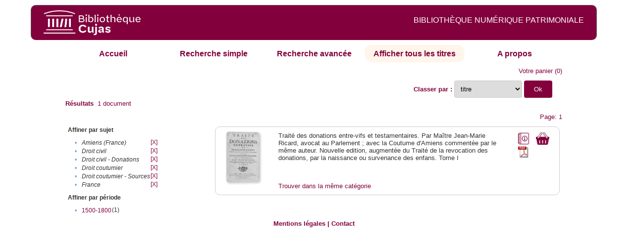

--- FILE ---
content_type: text/html;charset=UTF-8
request_url: http://cujas-num.univ-paris1.fr/cujasdl/search?sort=title;smode=browse;browse-all=yes;f1-subject=Droit%20coutumier%20-%20Sources;f3-subject=France;f5-subject=Droit%20civil;f7-subject=Droit%20coutumier;f8-subject=Amiens%20(France);f10-subject=Droit%20civil%20-%20Donations
body_size: 5220
content:

<!DOCTYPE html
  PUBLIC "-//W3C//DTD XHTML 1.0 Transitional//EN" "http://www.w3.org/TR/xhtml1/DTD/xhtml1-transitional.dtd">
<html xmlns="http://www.w3.org/1999/xhtml" xml:lang="en" lang="en"><head><meta http-equiv="Content-Type" content="text/html; charset=UTF-8; charset=UTF-8" /><title>Affichage de tous les ressources</title><link rel="stylesheet" href="css/default/results.css" type="text/css" /><link rel="stylesheet" href="css/default/cujas.css" type="text/css" /><meta name="DC.Title" content="les sciences juridiques,les sciences humaines, sociales et religieuses" /><META NAME="DC.DESCRIPTION" CONTENT=" L.HISTOIRE DU DROIT, LA SOCIOLOGIE DU DROIT, LE TRAVAIL LEGISLATIF ET L.ACTION     RELIGIEUSE. POUR CE GRAND JURISTE, AU SAVOIR ENCYCLOPEDIQUE, PEDAGOGUE, DIALECTICIEN ET INVENTEUR D.UN NOUVEL ART LEGISLATIF,    LE DROIT, PHENOMENE HUMAIN, SOCIAL ET CULTUREL, EXIGE UNE APPROCHE PLURIDISCIPLINAIRE SOLLICITANT AU DELA DES SCIENCES PROPREMENT     JURIDIQUES . DROIT POSITIF ET LEGISLATION . LES SCIENCES COLLATERALES. D.UNE PART IL S.AGIT DES DISCIPLINES ANCIENNES     DE L.HISTOIRE DU DROIT ET DU DROIT COMPARE. DE L.AUTRE IL S.AGIT DES DISCIPLINES NOUVELLES DE LA SOCIOLOGIE JURIDIQUE,     DE L.ETHNOLOGIE JURIDIQUE, DE LA PSYCHOLOGIE JURIDIQUE,     DE LA LINGUISTIQUE JURIDIQUE, DE L.ANALYSE ECONOMIQUE DU DROIT,     DE L.INFORMATIQUE JURIDIQUE."></META><script src="script/yui/yahoo-dom-event.js" type="text/javascript"></script><script src="script/yui/connection-min.js" type="text/javascript"></script><script language="JavaScript" src="script/yui/js/event-min.js"></script><script language="JavaScript" src="script/yui/js/dom-min.js"></script><script language="JavaScript" src="script/yui/js/animation-min.js"></script><script language="JavaScript" src="script/yui/js/dragdrop-min.js"></script><script language="JavaScript" src="script/yui/js/dom-min.js"></script><script language="JavaScript" src="script/yui/js/container-min.js"></script><link type="text/css" rel="stylesheet" href="css/default/noticecss/container.css" /><link type="text/css" rel="stylesheet" href="css/default/noticecss/fonts-min.css" /><link type="text/css" rel="stylesheet" href="css/default/noticecss/reset-min.css" /><style type="text/css">
               
               #content{
               background:#f8f8f8;
               color:#333;
               padding:2em;
               margin:0;				
               }
               #anchorElement{
               margin:50px 200px;
               width:15em;
               height:5em;
               background:#ccc;
               clear:both;
               }
               pre{clear:both;margin:.5em;}
               code{
               font-size:.8em;
               }
               code strong{
               font-weight:bold;
               background:#ffc;
               }			
               .panel .hd {
               padding:4px 20px 4px 4px;
               }
               .panel{
               width:400px;
               }
               p,li{
               padding:0 0 .2em 0;
               line-height:1.3em;
               }
               h2{
               margin:1em 0;
               font-size:1.4em;
               font-weight:normal;
               color:#060;
               }
               h1{
               margin:0 0 1em 0;
               font-size:2em;
               font-weight:normal;
               color:#030;
               }
               #ad{
               margin:.5em 0;
               border:1px solid #999;
               border-left:none;
               border-right:none;
               padding:.5em;
               }
               ul{
               margin:1em;
               list-style:square;
               }
               p a,li a{color:#369;}
               .panel .hd {
               background-color: #82003c;}
            </style></head><body><div class="header">
			<a href="http://biu-cujas.univ-paris1.fr/">	<img src="icons/default/cujas_logo_b.png" alt="Bibliothèque Inter Universitaire CUJAS" class="logo" />
		</a><span class="textHeader">BIBLIOTHÈQUE NUMÉRIQUE PATRIMONIALE  </span>			
	<br class="clear" />
		</div><div class="resultsHeader"><div class="forms1"><table><tr><td class="tab"><a href="search?smode=home">Accueil</a></td><td class="tab"><a href="search?smode=simple">Recherche simple</a></td><td class="tab"><a href="search?smode=advanced">Recherche avancée </a></td><td class="tab-select"><a href="search?sort=title&amp;smode=browse&amp;browse-all=yes">Afficher tous les titres</a></td><td class="tab"><a href="search?smode=about">A propos</a></td></tr></table></div><table><tr><td colspan="2" class="right"><a href="http://cujas-num.univ-paris1.fr/cujasdl/search?smode=showBag">Votre panier</a>
                  (<span id="bagCount">0</span>)               
</td></tr><tr><td><div class="query"><div class="label"><b></b></div><div class="subQuery"> </div></div></td><td class="right"><form method="get" action="http://cujas-num.univ-paris1.fr/cujasdl/search"><b>Classer par : </b><select size="1" name="sort" class="select_sort_options" onchange="this.form.submit()"><option value="">pertinence</option><option value="title" selected="selected">titre</option><option value="creator">auteur</option><option value="year">année ascendant</option><option value="reverse-year">année desc</option></select><input type="hidden" name="smode" value="browse" /><input type="hidden" name="browse-all" value="yes" /><input type="hidden" name="f1-subject" value="Droit coutumier - Sources" /><input type="hidden" name="f3-subject" value="France" /><input type="hidden" name="f5-subject" value="Droit civil" /><input type="hidden" name="f7-subject" value="Droit coutumier" /><input type="hidden" name="f8-subject" value="Amiens (France)" /><input type="hidden" name="f10-subject" value="Droit civil - Donations" /> <input type="submit" value="Ok" /></form></td></tr><tr><td><b>Résultats</b> 
               <span id="itemCount">1</span> document</td></tr><tr><td></td><td class="right">Page: 1</td></tr></table></div><div class="results"><table><tr><td class="facet"><div class="facet"><div class="facetName">Affiner par sujet</div><div class="facetGroup"><table><tr><td class="col1">•</td><td class="col2"><i>Amiens (France)</i></td><td class="col3"><a href="search?sort=title;smode=browse;browse-all=yes;f1-subject=Droit coutumier - Sources;f3-subject=France;f5-subject=Droit civil;f7-subject=Droit coutumier;f10-subject=Droit civil - Donations">[X]</a></td></tr><tr><td class="col1">•</td><td class="col2"><i>Droit civil</i></td><td class="col3"><a href="search?sort=title;smode=browse;browse-all=yes;f1-subject=Droit coutumier - Sources;f3-subject=France;f7-subject=Droit coutumier;f8-subject=Amiens (France)">[X]</a></td></tr><tr><td class="col1">•</td><td class="col2"><i>Droit civil - Donations</i></td><td class="col3"><a href="search?sort=title;smode=browse;browse-all=yes;f1-subject=Droit coutumier - Sources;f3-subject=France;f5-subject=Droit civil;f7-subject=Droit coutumier;f8-subject=Amiens (France)">[X]</a></td></tr><tr><td class="col1">•</td><td class="col2"><i>Droit coutumier</i></td><td class="col3"><a href="search?sort=title;smode=browse;browse-all=yes;f3-subject=France;f5-subject=Droit civil;f8-subject=Amiens (France);f10-subject=Droit civil - Donations">[X]</a></td></tr><tr><td class="col1">•</td><td class="col2"><i>Droit coutumier - Sources</i></td><td class="col3"><a href="search?sort=title;smode=browse;browse-all=yes;f3-subject=France;f5-subject=Droit civil;f7-subject=Droit coutumier;f8-subject=Amiens (France);f10-subject=Droit civil - Donations">[X]</a></td></tr><tr><td class="col1">•</td><td class="col2"><i>France</i></td><td class="col3"><a href="search?sort=title;smode=browse;browse-all=yes;f1-subject=Droit coutumier - Sources;f5-subject=Droit civil;f7-subject=Droit coutumier;f8-subject=Amiens (France);f10-subject=Droit civil - Donations">[X]</a></td></tr></table></div></div><div class="facet"><div class="facetName">Affiner par période</div><div class="facetGroup"><table><tr><td class="col1">•</td><td class="col2"><a href="search?sort=title;smode=browse;browse-all=yes;f1-subject=Droit coutumier - Sources;f3-subject=France;f5-subject=Droit civil;f7-subject=Droit coutumier;f8-subject=Amiens (France);f10-subject=Droit civil - Donations;f11-temporal=1500-1800">1500-1800</a></td><td class="col3">
                  (1)
               </td></tr></table></div></div></td><td class="docHit"><div id="main_1" class="docHit"><table><tr><td class="col1"><a href="#" onClick="javascript:openviewer( '/book/app/resource/0608142450/#page/2/mode/2up'); " class="piwik_linki"><img src="http://cujasweb.univ-paris1.fr/book/images/0608142450/0608142450.png" onerror="this.onerror=null; this.src='http://cujas-num.univ-paris1.fr/cujasdl/icons/default//book_avatar_cujas.png';" class="book-cover" title="feuilleter ce livre ?" /></a></td><td class="col2"> <a name="T"></a></td><td class="col3">Traité des donations entre-vifs et testamentaires. Par Maître Jean-Marie Ricard, avocat au Parlement ; avec la Coutume d'Amiens commentée par le même auteur. Nouvelle edition, augmentée du Traité de la revocation des donations, par la naissance ou survenance des enfans. Tome I</td><td class="col4"><script type="text/javascript">

                     var panel_one_1;
                     YAHOO.example.panels = function(){
                     panel_one_1 = new YAHOO.widget.Panel("panel_one_1",
                     {
                     close:true,
                     visible:false,
                     constraintoviewport:true,
                     draggable:true,
                     fixedcenter:true,
                     
                     context:["c_1",'bl','tr']


                     }
                     );
                     panel_one_1.render();
                     };
                     YAHOO.util.Event.addListener(window,'load',YAHOO.example.panels);

                     

                     function openviewer(url){
                     //_paq.push([2, 1]);
                     window.open(url,"_blank");
                     return false;
                     }


                  </script><a href="javascript:panel_one_1.show()"><span id="c_1"><img src="http://cujas-num.univ-paris1.fr/cujasdl/icons/default/i_notice.png" class="typeIcon" alt="Notice" title="Notice bibliographique" /></span></a><a class="piwik_download" href="/ark:/45829/pdf0608142450"><span class="typeIcon"><img src="http://cujas-num.univ-paris1.fr/cujasdl/icons/default/i_pdf.gif" class="typeIcon" title="Télécharger le document" /></span></a></td><td class="col5"><span><a href="javascript:alert('Pour utiliser le pannier vous devez activez les cookies. (To use the bag, you must enable cookies in your web browser.)')"><img src="http://cujas-num.univ-paris1.fr/cujasdl/icons/default/basket.png" class="typeIcon" title="Mettre dans le panier !" /></a></span></td></tr><div id="panel_one_1" class="notice"><div class="hd">Traité des donations entre-vifs et testamentaires. Par Maître Jean-Marie Ricard, avocat au Parlement ; ...</div><div class="bd"><ul class="noticedesc"><li><span class="bold">Identifiant :  </span>http://cujas-num.univ-paris1.fr/ark:/45829/pdf0608142450</li><li><span class="bold">Sujets :  </span><a href="http://cujas-num.univ-paris1.fr/cujasdl/search?subject=Droit civil;subject-join=exact;smode=browse;rmode=none;style=;brand=cujasbrand">Droit civil</a> | <a href="http://cujas-num.univ-paris1.fr/cujasdl/search?subject=Droit civil - Donations;subject-join=exact;smode=browse;rmode=none;style=;brand=cujasbrand">Droit civil - Donations</a> | <a href="http://cujas-num.univ-paris1.fr/cujasdl/search?subject=France;subject-join=exact;smode=browse;rmode=none;style=;brand=cujasbrand">France</a> | <a href="http://cujas-num.univ-paris1.fr/cujasdl/search?subject=Droit coutumier;subject-join=exact;smode=browse;rmode=none;style=;brand=cujasbrand">Droit coutumier</a> | <a href="http://cujas-num.univ-paris1.fr/cujasdl/search?subject=Droit coutumier - Sources;subject-join=exact;smode=browse;rmode=none;style=;brand=cujasbrand">Droit coutumier - Sources</a> | <a href="http://cujas-num.univ-paris1.fr/cujasdl/search?subject=Amiens (France);subject-join=exact;smode=browse;rmode=none;style=;brand=cujasbrand">Amiens (France)</a></li><li><span class="bold">Auteur :  </span>Ricard, Jean-Marie (1622-1678)</li><li><span class="bold">Couverture chronologique  : </span>1500-1800</li><li><span class="bold">Editeur :  </span>C. Robustel (Paris)</li><li><span class="bold">Date : </span>1734</li><li><span class="bold">Type : </span>Text</li><li><span class="bold">Type : </span>monographie imprimée</li><li><span class="bold">Description :  </span>Cujas. 2.029</li><li><span class="bold">Description :  </span>Document numérisé par Groupe Puce et Plume</li><li><span class="bold">Description :  </span>impression normale</li><li><span class="bold">Description :  </span>Ed. corrigée de l'éd. de 1730, à laquelle est ajoutée un nouveau "Traité de la revocation des donations, par la naissance ou survenance des enfans" (préf.). Les 2e et 3e part. du t. 1 ont des pages de titre propres ; la 2e partie est datée de 1730, la 3e de 1729</li><li><span class="bold">Description :  </span>Approbation faite à Paris, le 24 janvier 1713 et privilège accordé à Paris le 26 juillet 1720. La moitié du privilège est cédée à Nicolas Gosselin, Guillaume Cavelier et Jean de Nully pour le Traité des donations seulement, à Paris, le 11 mars 1730. Epître à Louis-François Le Févre Decaumartin, chevalier seigneur de Boissy, d'Argouges, de Maisy, Rouvres, et autres lieux, conseiller d'Etat ordinaire</li><li><span class="bold">Description :  </span>Adresse de la 1e partie : A Paris, rue Saint Jacques, chez Claude Robustel, proche Saint Yves, à l'Image Saint Jean. Adresses des 2e et 3e part. : A Paris, chez Claude Robustel, ruë Saint Jacques, à l'Image Saint Jean</li><li><span class="bold">Description :  </span>Sig. : [ ]², ẽ², ĩ², õ², a-b²,c¹, A-Iiiii⁴, Kkkkk-Xxxxx² ; [ ]¹, a-o², p¹,  [ ]², A-Q⁴, R-T². P. de titre en rouge et noir. Bandeaux, lettrines, culs-de-lampe. Marque typographique sur p. de t. de 3e part</li><li><span class="bold">Description :  </span>[T1, 2e part.: ]Traité de la revocation des donations, par la naissance ou survenance des enfans. Par Me A*** D*** L*** R*** [Arnaud de La Rouvière], avocat au parlement de Provence.[T1, 3e part. :] Coutumes du bailliage d'Amiens, tant generales que locales et particulieres. Avec les notes de maître Charles Du Molin. Et autres remarques particulieres de M. Jean-Marie Ricard... Augmentées de plusieurs autres nouvelles remarques. Suite du Traité des donations entrevifs et testamentaires</li><li><span class="bold">Description :  </span>D'après la préface du "Traité de la revocation des donations, legs, fideicommis... Par Me de La Rouvière", ce dernier est l'auteur du "Traité de la revocation des donations, par la naissance ou survenance des enfans." inséré dans l'éd. de 1734 du 1er vol. des oeuvres de Mr. Ricard [Gallica, consultée le 21-04-2016]</li><li><span class="bold">langue : </span>fra</li></ul></div><div class="ft"><a href="#" onclick="panel_one_1.hide();return false"><span class="typeIcon1"><img src="http://cujas-num.univ-paris1.fr/cujasdl/icons/default/i_close.gif" class="typeIcon" /></span></a></div></div><tr></tr><tr><td class="col1"> </td><td class="col2"> </td><td class="col3" colspan="2"><script type="text/javascript">
                     getMoreLike_1 = function() {
                     var span = YAHOO.util.Dom.get('moreLike_1');
                     span.innerHTML = "";
                     YAHOO.util.Connect.asyncRequest('GET', 
                     'search?smode=moreLike;docsPerPage=5;identifier=pdf0608142450',
                     { success: function(o) { span.innerHTML = o.responseText; },
                     failure: function(o) { span.innerHTML = "Echec !" } 
                     }, null);
                     };
                  </script><span id="moreLike_1"><a href="javascript:getMoreLike_1()">Trouver dans la même catégorie</a></span></td></tr></table></div></td></tr></table></div><div class="footer">
			<div id="footmenu">				
			
				<a href="https://biu-cujas.univ-paris1.fr/mention-legale/">
					Mentions légales</a>
				|
				<a href="mailto:cujasres@univ-paris1.fr">
					Contact</a>
				
			<!--	|<a href="oai?verb=ListRecords&amp;metadataPrefix=oai_dc">oai</a>
				|<a href="oai?verb=GetRecord&amp;metadataPrefix=oai_dc&amp;identifier=pdf.0600460613">getrec</a>-->
				
			</div>
		</div><script type="text/javascript">
  var _paq = _paq || [];
  _paq.push(["setDomains", ["*.cujasweb.univ-paris1.fr","*. cujas-num.univ-paris1.fr","*.cujasweb.univ-paris1.fr/book"]]);
  _paq.push(['trackPageView']);
  _paq.push(['enableLinkTracking']);
  (function() {
    var u=(("https:" == document.location.protocol) ? "https" : "http")
    +"://bcujas-pwstats.univ-paris1.fr/pw_stat/";
    _paq.push(["setTrackerUrl", u+"piwik.php"]);
    _paq.push(["setSiteId", "5"]);
    var d=document, g=d.createElement("script"), s=d.getElementsByTagName("script")[0];
    g.type="text/javascript";
    g.defer=true; g.async=true; g.src=u+"piwik.js"; s.parentNode.insertBefore(g,s);
  })();
</script></body></html>